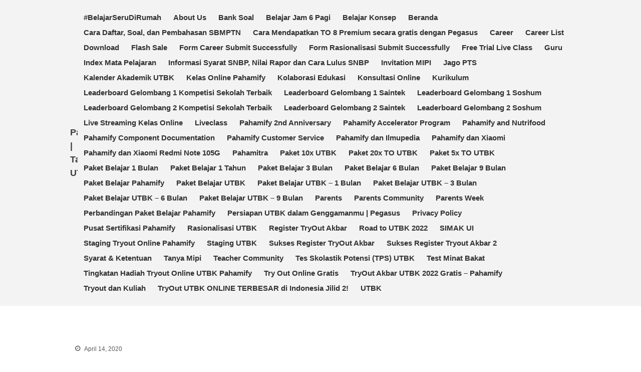

--- FILE ---
content_type: text/html; charset=UTF-8
request_url: https://pahamify.com/blog/pahami-materi/materi-ips/mempertahankan-integrasi-bangsa/
body_size: 14734
content:
<!DOCTYPE html>
<html lang="en-US">
<head>
	<meta charset="UTF-8">
	<meta name="viewport" content="width=device-width,initial-scale=1,maximum-scale=1,user-scalable=no">
	<!-- Google Tag Manager -->
        <script>
            (function(w,d,s,l,i){w[l]=w[l]||[];w[l].push({'gtm.start':
            new Date().getTime(),event:'gtm.js'});var f=d.getElementsByTagName(s)[0],
            j=d.createElement(s),dl=l!='dataLayer'?'&l='+l:'';j.async=true;j.src=
            'https://www.googletagmanager.com/gtm.js?id='+i+dl;f.parentNode.insertBefore(j,f);
            })(window,document,'script','dataLayer','GTM-P6RDPSM');
        </script>
    <!-- End Google Tag Manager -->
	<title>Sejarah - Mempertahankan Integrasi Bangsa - Pahamify | Taklukkan UTBK</title>
<script type="text/javascript">function heateorSssLoadEvent(e) {var t=window.onload;if (typeof window.onload!="function") {window.onload=e}else{window.onload=function() {t();e()}}};	var heateorSssSharingAjaxUrl = 'https://pahamify.com/wp-admin/admin-ajax.php', heateorSssCloseIconPath = 'https://pahamify.com/wp-content/plugins/sassy-social-share/public/../images/close.png', heateorSssPluginIconPath = 'https://pahamify.com/wp-content/plugins/sassy-social-share/public/../images/logo.png', heateorSssHorizontalSharingCountEnable = 0, heateorSssVerticalSharingCountEnable = 0, heateorSssSharingOffset = 0; var heateorSssMobileStickySharingEnabled = 0;var heateorSssCopyLinkMessage = "Link copied.";var heateorSssUrlCountFetched = [], heateorSssSharesText = 'Shares', heateorSssShareText = 'Share';function heateorSssPopup(e) {window.open(e,"popUpWindow","height=400,width=600,left=400,top=100,resizable,scrollbars,toolbar=0,personalbar=0,menubar=no,location=no,directories=no,status")};var heateorSssWhatsappShareAPI = "web";</script><style type="text/css">		.heateor_sss_horizontal_sharing .heateorSssSharing,.heateor_sss_standard_follow_icons_container .heateorSssSharing{
							color: #fff;
						border-width: 0px;
			border-style: solid;
			border-color: transparent;
		}
				.heateor_sss_horizontal_sharing .heateorSssTCBackground{
			color:#666;
		}
				.heateor_sss_horizontal_sharing .heateorSssSharing:hover,.heateor_sss_standard_follow_icons_container .heateorSssSharing:hover{
						border-color: transparent;
		}
		.heateor_sss_vertical_sharing .heateorSssSharing,.heateor_sss_floating_follow_icons_container .heateorSssSharing{
							color: #fff;
						border-width: 0px;
			border-style: solid;
			border-color: transparent;
		}
				.heateor_sss_vertical_sharing .heateorSssTCBackground{
			color:#666;
		}
				.heateor_sss_vertical_sharing .heateorSssSharing:hover,.heateor_sss_floating_follow_icons_container .heateorSssSharing:hover{
						border-color: transparent;
		}
		</style>
<!-- This site is optimized with the Yoast SEO plugin v12.0 - https://yoast.com/wordpress/plugins/seo/ -->
<meta name="description" content="Pemerintah Indonesia berhasil meredam pemberontakan dan melakukan operasi militer ... Kedaulatan bangsa pun dijaga dengan integrasi bangsa ..."/>
<link rel="canonical" href="https://pahamify.com/blog/pahami-materi/materi-ips/mempertahankan-integrasi-bangsa/" />
<meta property="og:locale" content="en_US" />
<meta property="og:type" content="article" />
<meta property="og:title" content="Sejarah - Mempertahankan Integrasi Bangsa - Pahamify | Taklukkan UTBK" />
<meta property="og:description" content="Pemerintah Indonesia berhasil meredam pemberontakan dan melakukan operasi militer ... Kedaulatan bangsa pun dijaga dengan integrasi bangsa ..." />
<meta property="og:url" content="https://pahamify.com/blog/pahami-materi/materi-ips/mempertahankan-integrasi-bangsa/" />
<meta property="og:site_name" content="Pahamify | Taklukkan UTBK" />
<meta property="article:section" content="IPS" />
<meta property="article:published_time" content="2020-04-14T13:59:14+00:00" />
<meta property="article:modified_time" content="2022-02-22T10:41:24+00:00" />
<meta property="og:updated_time" content="2022-02-22T10:41:24+00:00" />
<meta property="og:image" content="https://pahamify.com/wp-content/uploads/2020/04/Pepe-BLOG-Menjaga-Kemerdekaan.png" />
<meta property="og:image:secure_url" content="https://pahamify.com/wp-content/uploads/2020/04/Pepe-BLOG-Menjaga-Kemerdekaan.png" />
<meta property="og:image:width" content="1366" />
<meta property="og:image:height" content="768" />
<meta name="twitter:card" content="summary_large_image" />
<meta name="twitter:description" content="Pemerintah Indonesia berhasil meredam pemberontakan dan melakukan operasi militer ... Kedaulatan bangsa pun dijaga dengan integrasi bangsa ..." />
<meta name="twitter:title" content="Sejarah - Mempertahankan Integrasi Bangsa - Pahamify | Taklukkan UTBK" />
<meta name="twitter:image" content="https://pahamify.com/wp-content/uploads/2020/04/Pepe-BLOG-Menjaga-Kemerdekaan.png" />
<script type='application/ld+json' class='yoast-schema-graph yoast-schema-graph--main'>{"@context":"https://schema.org","@graph":[{"@type":"WebSite","@id":"https://pahamify.com/#website","url":"https://pahamify.com/","name":"Pahamify | Taklukkan UTBK","potentialAction":{"@type":"SearchAction","target":"https://pahamify.com/?s={search_term_string}","query-input":"required name=search_term_string"}},{"@type":"ImageObject","@id":"https://pahamify.com/blog/pahami-materi/materi-ips/mempertahankan-integrasi-bangsa/#primaryimage","url":"https://pahamify.com/wp-content/uploads/2020/04/Pepe-BLOG-Menjaga-Kemerdekaan.png","width":1366,"height":768,"caption":"Mempertahankan Integrasi Bangsa"},{"@type":"WebPage","@id":"https://pahamify.com/blog/pahami-materi/materi-ips/mempertahankan-integrasi-bangsa/#webpage","url":"https://pahamify.com/blog/pahami-materi/materi-ips/mempertahankan-integrasi-bangsa/","inLanguage":"en-US","name":"Sejarah - Mempertahankan Integrasi Bangsa - Pahamify | Taklukkan UTBK","isPartOf":{"@id":"https://pahamify.com/#website"},"primaryImageOfPage":{"@id":"https://pahamify.com/blog/pahami-materi/materi-ips/mempertahankan-integrasi-bangsa/#primaryimage"},"datePublished":"2020-04-14T13:59:14+00:00","dateModified":"2022-02-22T10:41:24+00:00","author":{"@id":"https://pahamify.com/#/schema/person/90bb52b1af2ec034305214ca2c67b39e"},"description":"Pemerintah Indonesia berhasil meredam pemberontakan dan melakukan operasi militer ... Kedaulatan bangsa pun dijaga dengan integrasi bangsa ..."},{"@type":["Person"],"@id":"https://pahamify.com/#/schema/person/90bb52b1af2ec034305214ca2c67b39e","name":"Aditya Perdana Putra","image":{"@type":"ImageObject","@id":"https://pahamify.com/#authorlogo","url":"https://secure.gravatar.com/avatar/eb80fa1336b605bebd82c9326a0dafd9?s=96&r=g","caption":"Aditya Perdana Putra"},"sameAs":["https://www.instagram.com/adityapepeee/","https://www.linkedin.com/in/aditya-perdana-putra-54942199/"]}]}</script>
<!-- / Yoast SEO plugin. -->

<link rel="amphtml" href="https://pahamify.com/blog/pahami-materi/materi-ips/mempertahankan-integrasi-bangsa/amp/" /><meta name="generator" content="AMP for WP 1.0.18"/><link rel='dns-prefetch' href='//platform.twitter.com' />
<link rel='dns-prefetch' href='//pahamify.com' />
<link rel='dns-prefetch' href='//s.w.org' />
<link rel="alternate" type="application/rss+xml" title="Pahamify | Taklukkan UTBK &raquo; Feed" href="https://pahamify.com/feed/" />
<link rel="alternate" type="application/rss+xml" title="Pahamify | Taklukkan UTBK &raquo; Comments Feed" href="https://pahamify.com/comments/feed/" />
<link rel="alternate" type="application/rss+xml" title="Pahamify | Taklukkan UTBK &raquo; Sejarah &#8211; Mempertahankan Integrasi Bangsa Comments Feed" href="https://pahamify.com/blog/pahami-materi/materi-ips/mempertahankan-integrasi-bangsa/feed/" />
		<script type="text/javascript">
			window._wpemojiSettings = {"baseUrl":"https:\/\/s.w.org\/images\/core\/emoji\/12.0.0-1\/72x72\/","ext":".png","svgUrl":"https:\/\/s.w.org\/images\/core\/emoji\/12.0.0-1\/svg\/","svgExt":".svg","source":{"concatemoji":"https:\/\/pahamify.com\/wp-includes\/js\/wp-emoji-release.min.js?ver=5.3.20"}};
			!function(e,a,t){var n,r,o,i=a.createElement("canvas"),p=i.getContext&&i.getContext("2d");function s(e,t){var a=String.fromCharCode;p.clearRect(0,0,i.width,i.height),p.fillText(a.apply(this,e),0,0);e=i.toDataURL();return p.clearRect(0,0,i.width,i.height),p.fillText(a.apply(this,t),0,0),e===i.toDataURL()}function c(e){var t=a.createElement("script");t.src=e,t.defer=t.type="text/javascript",a.getElementsByTagName("head")[0].appendChild(t)}for(o=Array("flag","emoji"),t.supports={everything:!0,everythingExceptFlag:!0},r=0;r<o.length;r++)t.supports[o[r]]=function(e){if(!p||!p.fillText)return!1;switch(p.textBaseline="top",p.font="600 32px Arial",e){case"flag":return s([127987,65039,8205,9895,65039],[127987,65039,8203,9895,65039])?!1:!s([55356,56826,55356,56819],[55356,56826,8203,55356,56819])&&!s([55356,57332,56128,56423,56128,56418,56128,56421,56128,56430,56128,56423,56128,56447],[55356,57332,8203,56128,56423,8203,56128,56418,8203,56128,56421,8203,56128,56430,8203,56128,56423,8203,56128,56447]);case"emoji":return!s([55357,56424,55356,57342,8205,55358,56605,8205,55357,56424,55356,57340],[55357,56424,55356,57342,8203,55358,56605,8203,55357,56424,55356,57340])}return!1}(o[r]),t.supports.everything=t.supports.everything&&t.supports[o[r]],"flag"!==o[r]&&(t.supports.everythingExceptFlag=t.supports.everythingExceptFlag&&t.supports[o[r]]);t.supports.everythingExceptFlag=t.supports.everythingExceptFlag&&!t.supports.flag,t.DOMReady=!1,t.readyCallback=function(){t.DOMReady=!0},t.supports.everything||(n=function(){t.readyCallback()},a.addEventListener?(a.addEventListener("DOMContentLoaded",n,!1),e.addEventListener("load",n,!1)):(e.attachEvent("onload",n),a.attachEvent("onreadystatechange",function(){"complete"===a.readyState&&t.readyCallback()})),(n=t.source||{}).concatemoji?c(n.concatemoji):n.wpemoji&&n.twemoji&&(c(n.twemoji),c(n.wpemoji)))}(window,document,window._wpemojiSettings);
		</script>
		<style type="text/css">
img.wp-smiley,
img.emoji {
	display: inline !important;
	border: none !important;
	box-shadow: none !important;
	height: 1em !important;
	width: 1em !important;
	margin: 0 .07em !important;
	vertical-align: -0.1em !important;
	background: none !important;
	padding: 0 !important;
}
</style>
				<style>
			#wp-admin-bar-layers-edit-layout .ab-icon:before{
				font-family: "layers-interface" !important;
				content: "\e62f" !important;
				font-size: 16px !important;
			}
			</style>
		<style type="text/css">a.heateor_sss_amp{padding:0 4px;}div.heateor_sss_horizontal_sharing a amp-img{display:inline-block;}.heateor_sss_amp_instagram img{background-color:#624E47}.heateor_sss_amp_yummly img{background-color:#E16120}.heateor_sss_amp_buffer img{background-color:#000}.heateor_sss_amp_delicious img{background-color:#53BEEE}.heateor_sss_amp_facebook img{background-color:#3C589A}.heateor_sss_amp_digg img{background-color:#006094}.heateor_sss_amp_email img{background-color:#649A3F}.heateor_sss_amp_float_it img{background-color:#53BEEE}.heateor_sss_amp_linkedin img{background-color:#0077B5}.heateor_sss_amp_pinterest img{background-color:#CC2329}.heateor_sss_amp_print img{background-color:#FD6500}.heateor_sss_amp_reddit img{background-color:#FF5700}.heateor_sss_amp_stocktwits img{background-color: #40576F}.heateor_sss_amp_mewe img{background-color:#007da1}.heateor_sss_amp_mix img{background-color:#ff8226}.heateor_sss_amp_tumblr img{background-color:#29435D}.heateor_sss_amp_twitter img{background-color:#55acee}.heateor_sss_amp_vkontakte img{background-color:#5E84AC}.heateor_sss_amp_yahoo img{background-color:#8F03CC}.heateor_sss_amp_xing img{background-color:#00797D}.heateor_sss_amp_instagram img{background-color:#527FA4}.heateor_sss_amp_whatsapp img{background-color:#55EB4C}.heateor_sss_amp_aim img{background-color: #10ff00}.heateor_sss_amp_amazon_wish_list img{background-color: #ffe000}.heateor_sss_amp_aol_mail img{background-color: #2A2A2A}.heateor_sss_amp_app_net img{background-color: #5D5D5D}.heateor_sss_amp_baidu img{background-color: #2319DC}.heateor_sss_amp_balatarin img{background-color: #fff}.heateor_sss_amp_bibsonomy img{background-color: #000}.heateor_sss_amp_bitty_browser img{background-color: #EFEFEF}.heateor_sss_amp_blinklist img{background-color: #3D3C3B}.heateor_sss_amp_blogger_post img{background-color: #FDA352}.heateor_sss_amp_blogmarks img{background-color: #535353}.heateor_sss_amp_bookmarks_fr img{background-color: #E8EAD4}.heateor_sss_amp_box_net img{background-color: #1A74B0}.heateor_sss_amp_buddymarks img{background-color: #ffd400}.heateor_sss_amp_care2_news img{background-color: #6EB43F}.heateor_sss_amp_citeulike img{background-color: #2781CD}.heateor_sss_amp_comment img{background-color: #444}.heateor_sss_amp_diary_ru img{background-color: #E8D8C6}.heateor_sss_amp_diaspora img{background-color: #2E3436}.heateor_sss_amp_dihitt img{background-color: #FF6300}.heateor_sss_amp_diigo img{background-color: #4A8BCA}.heateor_sss_amp_douban img{background-color: #497700}.heateor_sss_amp_draugiem img{background-color: #ffad66}.heateor_sss_amp_dzone img{background-color: #fff088}.heateor_sss_amp_evernote img{background-color: #8BE056}.heateor_sss_amp_facebook_messenger img{background-color: #0084FF}.heateor_sss_amp_fark img{background-color: #555}.heateor_sss_amp_fintel img{background-color: #087515}.heateor_sss_amp_flipboard img{background-color: #CC0000}.heateor_sss_amp_folkd img{background-color: #0F70B2}.heateor_sss_amp_google_classroom img{background-color: #FFC112}.heateor_sss_amp_google_bookmarks img{background-color: #CB0909}.heateor_sss_amp_google_gmail img{background-color: #E5E5E5}.heateor_sss_amp_hacker_news img{background-color: #F60}.heateor_sss_amp_hatena img{background-color: #00A6DB}.heateor_sss_amp_instapaper img{background-color: #EDEDED}.heateor_sss_amp_jamespot img{background-color: #FF9E2C}.heateor_sss_amp_kakao img{background-color: #FCB700}.heateor_sss_amp_kik img{background-color: #2A2A2A}.heateor_sss_amp_kindle_it img{background-color: #2A2A2A}.heateor_sss_amp_known img{background-color: #fff101}.heateor_sss_amp_line img{background-color: #00C300}.heateor_sss_amp_livejournal img{background-color: #EDEDED}.heateor_sss_amp_mail_ru img{background-color: #356FAC}.heateor_sss_amp_mendeley img{background-color: #A70805}.heateor_sss_amp_meneame img{background-color: #FF7D12}.heateor_sss_amp_mixi img{background-color: #EDEDED}.heateor_sss_amp_myspace img{background-color: #2A2A2A}.heateor_sss_amp_netlog img{background-color: #2A2A2A}.heateor_sss_amp_netvouz img{background-color: #c0ff00}.heateor_sss_amp_newsvine img{background-color: #055D00}.heateor_sss_amp_nujij img{background-color: #D40000}.heateor_sss_amp_odnoklassniki img{background-color: #F2720C}.heateor_sss_amp_oknotizie img{background-color: #fdff88}.heateor_sss_amp_outlook_com img{background-color: #0072C6}.heateor_sss_amp_papaly img{background-color: #3AC0F6}.heateor_sss_amp_pinboard img{background-color: #1341DE}.heateor_sss_amp_plurk img{background-color: #CF682F}.heateor_sss_amp_pocket img{background-color: #f0f0f0}.heateor_sss_amp_polyvore img{background-color: #2A2A2A}.heateor_sss_amp_printfriendly img{background-color: #61D1D5}.heateor_sss_amp_protopage_bookmarks img{background-color: #413FFF}.heateor_sss_amp_pusha img{background-color: #0072B8}.heateor_sss_amp_qzone img{background-color: #2B82D9}.heateor_sss_amp_refind img{background-color: #1492ef}.heateor_sss_amp_rediff_mypage img{background-color: #D20000}.heateor_sss_amp_renren img{background-color: #005EAC}.heateor_sss_amp_segnalo img{background-color: #fdff88}.heateor_sss_amp_sina_weibo img{background-color: #ff0}.heateor_sss_amp_sitejot img{background-color: #ffc800}.heateor_sss_amp_skype img{background-color: #00AFF0}.heateor_sss_amp_sms img{background-color: #6ebe45}.heateor_sss_amp_slashdot img{background-color: #004242}.heateor_sss_amp_stumpedia img{background-color: #EDEDED}.heateor_sss_amp_svejo img{background-color: #fa7aa3}.heateor_sss_amp_symbaloo_feeds img{background-color: #6DA8F7}.heateor_sss_amp_telegram img{background-color: #3DA5f1}.heateor_sss_amp_trello img{background-color: #1189CE}.heateor_sss_amp_tuenti img{background-color: #0075C9}.heateor_sss_amp_twiddla img{background-color: #EDEDED}.heateor_sss_amp_typepad_post img{background-color: #2A2A2A}.heateor_sss_amp_viadeo img{background-color: #2A2A2A}.heateor_sss_amp_viber img{background-color: #8B628F}.heateor_sss_amp_wanelo img{background-color: #fff}.heateor_sss_amp_webnews img{background-color: #CC2512}.heateor_sss_amp_wordpress img{background-color: #464646}.heateor_sss_amp_wykop img{background-color: #367DA9}.heateor_sss_amp_yahoo_mail img{background-color: #400090}.heateor_sss_amp_yahoo_messenger img{background-color: #400090}.heateor_sss_amp_yoolink img{background-color: #A2C538}.heateor_sss_amp_youmob img{background-color: #3B599D}.heateor_sss_amp_gentlereader img{background-color: #46aecf}.heateor_sss_amp_threema img{background-color: #2A2A2A}</style><link rel='stylesheet' id='wp-quicklatex-format-css'  href='https://pahamify.com/wp-content/plugins/wp-quicklatex/css/quicklatex-format.css?ver=5.3.20' type='text/css' media='all' />
<link rel='stylesheet' id='wp-block-library-css'  href='https://pahamify.com/wp-includes/css/dist/block-library/style.min.css?ver=5.3.20' type='text/css' media='all' />
<link rel='stylesheet' id='dashicons-css'  href='https://pahamify.com/wp-includes/css/dashicons.min.css?ver=5.3.20' type='text/css' media='all' />
<link rel='stylesheet' id='crp-style-rounded-thumbs-css'  href='https://pahamify.com/wp-content/plugins/contextual-related-posts/css/default-style.css?ver=1.0' type='text/css' media='all' />
<style id='crp-style-rounded-thumbs-inline-css' type='text/css'>

.crp_related a {
  width: 175px;
  height: 175px;
  text-decoration: none;
}
.crp_related img {
  max-width: 175px;
  margin: auto;
}
.crp_related .crp_title {
  width: 100%;
}
                
</style>
<link rel='stylesheet' id='ctf_styles-css'  href='https://pahamify.com/wp-content/plugins/custom-twitter-feeds/css/ctf-styles.css?ver=1.3' type='text/css' media='all' />
<link rel='stylesheet' id='tptn-style-left-thumbs-css'  href='https://pahamify.com/wp-content/plugins/top-10/css/default-style.css?ver=1.0' type='text/css' media='all' />
<style id='tptn-style-left-thumbs-inline-css' type='text/css'>

img.tptn_thumb {
  width: 100px !important;
  height: 100px !important;
}
                
</style>
<link rel='stylesheet' id='layers-framework-css'  href='https://pahamify.com/wp-content/themes/layers-elementor/assets/css/framework.css?ver=1.0.1' type='text/css' media='all' />
<link rel='stylesheet' id='layers-components-css'  href='https://pahamify.com/wp-content/themes/layers-elementor/assets/css/components.css?ver=1.0.1' type='text/css' media='all' />
<link rel='stylesheet' id='layers-responsive-css'  href='https://pahamify.com/wp-content/themes/layers-elementor/assets/css/responsive.css?ver=1.0.1' type='text/css' media='all' />
<link rel='stylesheet' id='layers-icon-fonts-css'  href='https://pahamify.com/wp-content/themes/layers-elementor/assets/css/layers-icons.css?ver=1.0.1' type='text/css' media='all' />
<link rel='stylesheet' id='layers-pro-css'  href='https://pahamify.com/wp-content/themes/layers-elementor/assets/css/layers-pro.css?ver=1.0.1' type='text/css' media='all' />
<link rel='stylesheet' id='heateor_sss_frontend_css-css'  href='https://pahamify.com/wp-content/plugins/sassy-social-share/public/css/sassy-social-share-public.css?ver=3.2.28' type='text/css' media='all' />
<link rel='stylesheet' id='layers-style-css'  href='https://pahamify.com/wp-content/themes/layers-elementor/style.css?ver=1.0.1' type='text/css' media='all' />
<link rel='stylesheet' id='decent-comments-widget-css'  href='https://pahamify.com/wp-content/plugins/decent-comments/css/decent-comments-widget.css' type='text/css' media='all' />
<script type='text/javascript' src='https://pahamify.com/wp-includes/js/jquery/jquery.js?ver=1.12.4-wp'></script>
<script type='text/javascript' src='https://pahamify.com/wp-includes/js/jquery/jquery-migrate.min.js?ver=1.4.1'></script>
<script type='text/javascript' src='https://pahamify.com/wp-content/themes/layers-elementor/assets/js/plugins.js?ver=1.0.1'></script>
<script type='text/javascript'>
/* <![CDATA[ */
var layers_script_settings = {"header_sticky_breakpoint":"270"};
/* ]]> */
</script>
<script type='text/javascript' src='https://pahamify.com/wp-content/themes/layers-elementor/assets/js/layers.framework.js?ver=1.0.1'></script>
<script type='text/javascript' src='https://pahamify.com/wp-content/themes/layers-elementor/assets/js/layers-pro.js?ver=1.0.1'></script>
<script type='text/javascript' src='https://pahamify.com/wp-content/plugins/sassy-social-share/public/js/sassy-social-share-public.js?ver=3.2.28'></script>
<script type='text/javascript' src='https://pahamify.com/wp-content/plugins/wp-quicklatex/js/wp-quicklatex-frontend.js?ver=1.0'></script>
<link rel='https://api.w.org/' href='https://pahamify.com/wp-json/' />
<link rel="EditURI" type="application/rsd+xml" title="RSD" href="https://pahamify.com/xmlrpc.php?rsd" />
<link rel="wlwmanifest" type="application/wlwmanifest+xml" href="https://pahamify.com/wp-includes/wlwmanifest.xml" /> 
<meta name="generator" content="WordPress 5.3.20" />
<link rel='shortlink' href='https://pahamify.com/?p=5588' />
<link rel="alternate" type="application/json+oembed" href="https://pahamify.com/wp-json/oembed/1.0/embed?url=https%3A%2F%2Fpahamify.com%2Fblog%2Fpahami-materi%2Fmateri-ips%2Fmempertahankan-integrasi-bangsa%2F" />
<link rel="alternate" type="text/xml+oembed" href="https://pahamify.com/wp-json/oembed/1.0/embed?url=https%3A%2F%2Fpahamify.com%2Fblog%2Fpahami-materi%2Fmateri-ips%2Fmempertahankan-integrasi-bangsa%2F&#038;format=xml" />
<style type="text/css">0</style><style type="text/css" id="layers-inline-styles-header">

 .header-site.invert .nav-horizontal > ul > li > a, .header-site .nav-horizontal > ul > li > a, .header-search a { border-radius: 4px;} 

 input[type="button"], input[type="submit"], button, .button, .form-submit input[type="submit"] { border-width: 0px;border-radius: 4px;} 

 .invert input[type="button"], .invert input[type="submit"], .invert button, .invert .button, .invert .form-submit input[type="submit"] { border-width: 0px;border-radius: 0px;} 

 .header-site, .header-site.header-sticky { background-color: #F3F3F3;} 

.footer-site {background-color: #F3F3F3;}

.sidebar .well {background-color: #FFFFFF;}</style>			<meta property="og:title" content="Sejarah &#8211; Mempertahankan Integrasi Bangsa" />
							<meta property="og:description" content="Negara kita, Republik Indonesia, memang merdeka pada tanggal 17 Agustus 1945. Namun, kemerdekaan itu tidak serta merta membuat kita bebas dari penjajahan. Pada saat itu, Belanda tidak langsung mengakui kedaulatan Republik Indonesia. Belanda bahkan tidak mengakui hasil Perjanjian Linggarjati yang mengakui kedaulatan Republik Indonesia atas wilayah Sumatera, Jawa, dan Madura. Alih-alih, Belanda melancarkan serangan yang [&hellip;]" />
						<meta property="og:type" content="website" />
			<meta property="og:url" content="https://pahamify.com/blog/pahami-materi/materi-ips/mempertahankan-integrasi-bangsa/" />
							<meta property="og:image" content="https://pahamify.com/wp-content/uploads/2020/04/Pepe-BLOG-Menjaga-Kemerdekaan.png" />
					<style type="text/css">.blue-message {
background: none repeat scroll 0 0 #3399ff;
    color: #ffffff;
    text-shadow: none;
    font-size: 16px;
    line-height: 24px;
    padding: 10px;
} 
.green-message {
background: none repeat scroll 0 0 #8cc14c;
    color: #ffffff;
    text-shadow: none;
    font-size: 16px;
    line-height: 24px;
    padding: 10px;
} 
.orange-message {
background: none repeat scroll 0 0 #faa732;
    color: #ffffff;
    text-shadow: none;
    font-size: 16px;
    line-height: 24px;
    padding: 10px;
} 
.red-message {
background: none repeat scroll 0 0 #da4d31;
    color: #ffffff;
    text-shadow: none;
    font-size: 16px;
    line-height: 24px;
    padding: 10px;
} 
.grey-message {
background: none repeat scroll 0 0 #53555c;
    color: #ffffff;
    text-shadow: none;
    font-size: 16px;
    line-height: 24px;
    padding: 10px;
} 
.left-block {
background: none repeat scroll 0 0px, radial-gradient(ellipse at center center, #ffffff 0%, #f2f2f2 100%) repeat scroll 0 0 rgba(0, 0, 0, 0);
    color: #8b8e97;
    padding: 10px;
    margin: 10px;
    float: left;
} 
.right-block {
background: none repeat scroll 0 0px, radial-gradient(ellipse at center center, #ffffff 0%, #f2f2f2 100%) repeat scroll 0 0 rgba(0, 0, 0, 0);
    color: #8b8e97;
    padding: 10px;
    margin: 10px;
    float: right;
} 
.blockquotes {
background: none;
    border-left: 5px solid #f1f1f1;
    color: #8B8E97;
    font-size: 16px;
    font-style: italic;
    line-height: 22px;
    padding-left: 15px;
    padding: 10px;
    width: 60%;
    float: left;
} 
</style><!-- Google Tag Manager -->
<script>(function(w,d,s,l,i){w[l]=w[l]||[];w[l].push({'gtm.start':
new Date().getTime(),event:'gtm.js'});var f=d.getElementsByTagName(s)[0],
j=d.createElement(s),dl=l!='dataLayer'?'&l='+l:'';j.async=true;j.src=
'https://www.googletagmanager.com/gtm.js?id='+i+dl;f.parentNode.insertBefore(j,f);
})(window,document,'script','dataLayer','GTM-P6RDPSM');</script>
<!-- End Google Tag Manager -->

<!-- Font Awesome -->
<link rel="stylesheet" href="https://use.fontawesome.com/releases/v5.8.2/css/all.css">
<!-- Font Awesome -->

<!-- Ahref -->
<meta name="ahrefs-site-verification" content="3db05cff4d1de2b219c6dacbe37b90c473ba9a76246c92f31fcf11ad3cc19bae">
<!-- Ahref -->

<!-- GSC -->
<meta name="google-site-verification" content="F3MKIWCwaRQssU_Jow2jiXMG1k3SRtLtEG5pGC571tQ" />
<!-- GSC -->

<!-- FB -->
<meta name="facebook-domain-verification" content="47vwhvi53rdtkivx0ujv1xp9d9htdp" />
<!-- FB -->

<!-- Twitter -->
<meta name="twitter:card" content="summary" />
<meta name="twitter:site" content="@Pahamify" />
<meta name="twitter:creator" content="@Pahamify" />
<meta property="og:url" content="https://pahamify.com/" />
<meta property="og:title" content="Pahamify | Aplikasi Belajar Online | Belajar Jadi Seru" />
<meta property="og:description" content="Aplikasi belajar online yang seru dilengkapi video pembelajaran yang asik hingga tips agar tetap semangat untuk belajar. Ayo Download Pahamify sekarang juga" />
<meta property="og:image" content="https://pahamify.com/wp-content/uploads/2022/01/kelebihan_pegasus_4_image.png" />
<!-- Twitter -->

<!-- Slick Package -->
<script type="text/javascript" src="https://kenwheeler.github.io/slick/slick/slick.js"></script>
<!-- Slick Package -->

<!-- Lotie Animation Section -->
<script src="https://unpkg.com/@lottiefiles/lottie-player@latest/dist/lottie-player.js"></script>
<script src="https://unpkg.com/@lottiefiles/lottie-interactivity@latest/dist/lottie-interactivity.min.js"></script>
<!-- Lotie Animation Section -->


<!-- Force class -->
<style>  
  .responsive-wrapper {
    opacity: 0;
  }
</style>
<!-- Force class -->

<!-- Global Variable -->
<script>
  let submittedUltimateGuidelinesForm = false;  
</script>
<!-- Global Variable -->
<link rel="icon" href="https://pahamify.com/wp-content/uploads/2019/09/favicon-versi-1.png" sizes="32x32" />
<link rel="icon" href="https://pahamify.com/wp-content/uploads/2019/09/favicon-versi-1.png" sizes="192x192" />
<link rel="apple-touch-icon-precomposed" href="https://pahamify.com/wp-content/uploads/2019/09/favicon-versi-1.png" />
<meta name="msapplication-TileImage" content="https://pahamify.com/wp-content/uploads/2019/09/favicon-versi-1.png" />
</head>
<body class="post-template-default single single-post postid-5588 single-format-standard body-header-logo-left layers-post-page right-sidebar layers-pro-active layers-animate opacity-0 elementor-default">
<!-- Google Tag Manager (noscript) -->
<noscript>
  <iframe src="https://www.googletagmanager.com/ns.html?id=GTM-P6RDPSM" height="0" width="0" style="display:none;visibility:hidden"></iframe>
</noscript>
<!-- End Google Tag Manager (noscript) -->
	<div class="wrapper invert off-canvas-right" id="off-canvas-right">
    <a class="close-canvas" data-toggle="#off-canvas-right" data-toggle-class="open">
        <i class="l-close"></i>
        Close    </a>

    <div class="content nav-mobile clearfix">
            </div>
    </div>		<div class="wrapper-site">
		
			
			
			<section class="header-site header-left layers-logo-">
					            <div class="container header-block">
					<div class="logo">
	
			<div class="site-description">
						<h3 class="sitename sitetitle"><a href="https://pahamify.com">Pahamify | Taklukkan UTBK</a></h3>
			<p class="tagline"></p>
					</div>
	</div>

<nav class="nav nav-horizontal">
    
    <ul id="nav" class="menu"><li class="page_item page-item-5283"><a href="https://pahamify.com/belajar-seru-dirumah/">#BelajarSeruDiRumah</a></li>
<li class="page_item page-item-1540"><a href="https://pahamify.com/about-us/">About Us</a></li>
<li class="page_item page-item-18513"><a href="https://pahamify.com/bank-soal/">Bank Soal</a></li>
<li class="page_item page-item-11131"><a href="https://pahamify.com/belajarjam6pagi/">Belajar Jam 6 Pagi</a></li>
<li class="page_item page-item-8968"><a href="https://pahamify.com/belajar-konsep/">Belajar Konsep</a></li>
<li class="page_item page-item-564"><a href="https://pahamify.com/">Beranda</a></li>
<li class="page_item page-item-6657"><a href="https://pahamify.com/sbmptn/">Cara Daftar, Soal, dan Pembahasan SBMPTN</a></li>
<li class="page_item page-item-19325"><a href="https://pahamify.com/cara-mendapatkan-to-8-premium-secara-gratis-dengan-pegasus/">Cara Mendapatkan TO 8 Premium secara gratis dengan Pegasus</a></li>
<li class="page_item page-item-570"><a href="https://pahamify.com/career-home/">Career</a></li>
<li class="page_item page-item-9775"><a href="https://pahamify.com/career-list/">Career List</a></li>
<li class="page_item page-item-2006"><a href="https://pahamify.com/download/">Download</a></li>
<li class="page_item page-item-1714"><a href="https://pahamify.com/flash-sale/">Flash Sale</a></li>
<li class="page_item page-item-3901"><a href="https://pahamify.com/career-form-submit-successfully/">Form Career Submit Successfully</a></li>
<li class="page_item page-item-5013"><a href="https://pahamify.com/form-rasionalisasi-submit-successfully/">Form Rasionalisasi Submit Successfully</a></li>
<li class="page_item page-item-20207"><a href="https://pahamify.com/free-trial-live-class/">Free Trial Live Class</a></li>
<li class="page_item page-item-14114"><a href="https://pahamify.com/guru/">Guru</a></li>
<li class="page_item page-item-3643"><a href="https://pahamify.com/index-mata-pelajaran/">Index Mata Pelajaran</a></li>
<li class="page_item page-item-6642"><a href="https://pahamify.com/snbp/">Informasi Syarat SNBP, Nilai Rapor dan Cara Lulus SNBP</a></li>
<li class="page_item page-item-13632"><a href="https://pahamify.com/invitation-mipi/">Invitation MIPI</a></li>
<li class="page_item page-item-14739"><a href="https://pahamify.com/mipi-challenge/">Jago PTS</a></li>
<li class="page_item page-item-3972"><a href="https://pahamify.com/kalender-akademik-utbk-snmptn-sbmptn/">Kalender Akademik UTBK</a></li>
<li class="page_item page-item-2124"><a href="https://pahamify.com/kelas-online-pahamify/">Kelas Online Pahamify</a></li>
<li class="page_item page-item-21297"><a href="https://pahamify.com/kerja-sama/">Kolaborasi Edukasi</a></li>
<li class="page_item page-item-2290"><a href="https://pahamify.com/konsultasi-online/">Konsultasi Online</a></li>
<li class="page_item page-item-9183"><a href="https://pahamify.com/kurikulum/">Kurikulum</a></li>
<li class="page_item page-item-10425"><a href="https://pahamify.com/leaderboard-gelombang-1-kompetisi-sekolah-terbaik%e2%80%8b/">Leaderboard Gelombang 1 Kompetisi Sekolah Terbaik​</a></li>
<li class="page_item page-item-10413"><a href="https://pahamify.com/leaderboard-gelombang-1-saintek/">Leaderboard Gelombang 1 Saintek</a></li>
<li class="page_item page-item-10420"><a href="https://pahamify.com/leaderboard-gelombang-1-soshum/">Leaderboard Gelombang 1 Soshum</a></li>
<li class="page_item page-item-10474"><a href="https://pahamify.com/leaderboard-gelombang-2-kompetisi-sekolah-terbaik/">Leaderboard Gelombang 2 Kompetisi Sekolah Terbaik</a></li>
<li class="page_item page-item-10466"><a href="https://pahamify.com/leaderboard-gelombang-2-saintek/">Leaderboard Gelombang 2 Saintek</a></li>
<li class="page_item page-item-10470"><a href="https://pahamify.com/leaderboard-gelombang-2-soshum/">Leaderboard Gelombang 2 Soshum</a></li>
<li class="page_item page-item-4774"><a href="https://pahamify.com/live-streaming-pahamify/">Live Streaming Kelas Online</a></li>
<li class="page_item page-item-9696"><a href="https://pahamify.com/liveclass/">Liveclass</a></li>
<li class="page_item page-item-14064"><a href="https://pahamify.com/ulang-tahun/">Pahamify 2nd Anniversary</a></li>
<li class="page_item page-item-3538"><a href="https://pahamify.com/pahamify-accelerator-program/">Pahamify Accelerator Program</a></li>
<li class="page_item page-item-15400"><a href="https://pahamify.com/designthinking/">Pahamify and Nutrifood</a></li>
<li class="page_item page-item-17863"><a href="https://pahamify.com/pahamify-component-documentation/">Pahamify Component Documentation</a></li>
<li class="page_item page-item-20685"><a href="https://pahamify.com/cs/">Pahamify Customer Service</a></li>
<li class="page_item page-item-10483"><a href="https://pahamify.com/pahamify-dan-ilmupedia/">Pahamify dan Ilmupedia</a></li>
<li class="page_item page-item-13512"><a href="https://pahamify.com/xiaomi/">Pahamify dan Xiaomi</a></li>
<li class="page_item page-item-14957"><a href="https://pahamify.com/xiaomi-redminote105g/">Pahamify dan Xiaomi Redmi Note 105G</a></li>
<li class="page_item page-item-2010"><a href="https://pahamify.com/pahamitra/">Pahamitra</a></li>
<li class="page_item page-item-7327"><a href="https://pahamify.com/paket-10-utbk/">Paket 10x UTBK</a></li>
<li class="page_item page-item-6708"><a href="https://pahamify.com/paket-utbk/">Paket 20x TO UTBK</a></li>
<li class="page_item page-item-10042"><a href="https://pahamify.com/paket-5x-to-utbk/">Paket 5x TO UTBK</a></li>
<li class="page_item page-item-8276"><a href="https://pahamify.com/paket-belajar-1-bulan/">Paket Belajar 1 Bulan</a></li>
<li class="page_item page-item-6672"><a href="https://pahamify.com/paket-belajar-1-tahun/">Paket Belajar 1 Tahun</a></li>
<li class="page_item page-item-7397"><a href="https://pahamify.com/paket-belajar-3-bulan/">Paket Belajar 3 Bulan</a></li>
<li class="page_item page-item-7331"><a href="https://pahamify.com/paket-belajar-6-bulan/">Paket Belajar 6 Bulan</a></li>
<li class="page_item page-item-7717"><a href="https://pahamify.com/paket-belajar-9-bulan/">Paket Belajar 9 Bulan</a></li>
<li class="page_item page-item-13972"><a href="https://pahamify.com/paket-belajar/">Paket Belajar Pahamify</a></li>
<li class="page_item page-item-6686"><a href="https://pahamify.com/paket-belajar-utbk/">Paket Belajar UTBK</a></li>
<li class="page_item page-item-10039"><a href="https://pahamify.com/paket-belajar-utbk-1-bulan/">Paket Belajar UTBK &#8211; 1 Bulan</a></li>
<li class="page_item page-item-10034"><a href="https://pahamify.com/paket-belajar-utbk-3-bulan/">Paket Belajar UTBK &#8211; 3 Bulan</a></li>
<li class="page_item page-item-7334"><a href="https://pahamify.com/paket-belajar-utbk-6-bulan/">Paket Belajar UTBK &#8211; 6 Bulan</a></li>
<li class="page_item page-item-7722"><a href="https://pahamify.com/paket-belajar-utbk-9-bulan/">Paket Belajar UTBK &#8211; 9 Bulan</a></li>
<li class="page_item page-item-12978"><a href="https://pahamify.com/parents/">Parents</a></li>
<li class="page_item page-item-11027"><a href="https://pahamify.com/parents-community/">Parents Community</a></li>
<li class="page_item page-item-16041"><a href="https://pahamify.com/parents-week/">Parents Week</a></li>
<li class="page_item page-item-6591"><a href="https://pahamify.com/perbandingan-paket-belajar-pahamify/">Perbandingan Paket Belajar Pahamify</a></li>
<li class="page_item page-item-19074"><a href="https://pahamify.com/pegasus/">Persiapan UTBK dalam Genggamanmu | Pegasus</a></li>
<li class="page_item page-item-577"><a href="https://pahamify.com/privacy-policy/">Privacy Policy</a></li>
<li class="page_item page-item-7727"><a href="https://pahamify.com/pusat-sertifikasi-pahamify/">Pusat Sertifikasi Pahamify</a></li>
<li class="page_item page-item-4950"><a href="https://pahamify.com/rasionalisasi-utbk/">Rasionalisasi UTBK</a></li>
<li class="page_item page-item-19801"><a href="https://pahamify.com/register-tryout-akbar/">Register TryOut Akbar</a></li>
<li class="page_item page-item-16867"><a href="https://pahamify.com/road-to-utbk-2022/">Road to UTBK 2022</a></li>
<li class="page_item page-item-12264"><a href="https://pahamify.com/simak-ui/">SIMAK UI</a></li>
<li class="page_item page-item-3296"><a href="https://pahamify.com/staging-tryout-online-pahamify/">Staging Tryout Online Pahamify</a></li>
<li class="page_item page-item-3320"><a href="https://pahamify.com/staging-utbk/">Staging UTBK</a></li>
<li class="page_item page-item-18477"><a href="https://pahamify.com/sukses-register-tryout-akbar-2022/">Sukses Register TryOut Akbar</a></li>
<li class="page_item page-item-19815"><a href="https://pahamify.com/sukses-register-tryout-akbar/">Sukses Register Tryout Akbar 2</a></li>
<li class="page_item page-item-2345"><a href="https://pahamify.com/syarat-dan-ketentuan/">Syarat &#038; Ketentuan</a></li>
<li class="page_item page-item-9674"><a href="https://pahamify.com/tanya-mipi/">Tanya Mipi</a></li>
<li class="page_item page-item-10072"><a href="https://pahamify.com/teacher-community/">Teacher Community</a></li>
<li class="page_item page-item-5465"><a href="https://pahamify.com/tps-test-potensi-skolastik-utbk/">Tes Skolastik Potensi (TPS) UTBK</a></li>
<li class="page_item page-item-17715"><a href="https://pahamify.com/tes-minat-bakat/">Test Minat Bakat</a></li>
<li class="page_item page-item-4380"><a href="https://pahamify.com/tryoutberhadiah/">Tingkatan Hadiah Tryout Online UTBK Pahamify</a></li>
<li class="page_item page-item-20952"><a href="https://pahamify.com/tryout-online-pahamify/">Try Out Online Gratis</a></li>
<li class="page_item page-item-18009"><a href="https://pahamify.com/try-out-akbar-2022/">TryOut Akbar UTBK 2022 Gratis &#8211; Pahamify</a></li>
<li class="page_item page-item-9127"><a href="https://pahamify.com/tryout-dan-kuliah/">Tryout dan Kuliah</a></li>
<li class="page_item page-item-19827"><a href="https://pahamify.com/tryout-akbar/">TryOut UTBK ONLINE TERBESAR di Indonesia Jilid 2!</a></li>
<li class="page_item page-item-11057"><a href="https://pahamify.com/utbk/">UTBK</a></li>
</ul>
    
    
</nav>				</div>
							</section>

							<section id="wrapper-content" class="wrapper-content">
		<div class="layers-content-main clearfix post-5588 post type-post status-publish format-standard has-post-thumbnail hentry category-materi-ips container">
						<div class="grid">
				
				
											<article id="post-5588" class="column span-8">
								
	<header class="section-title large post-header">
									<h5 class="meta-info"><p><span class="meta-item meta-date"><i class="l-clock-o"></i> April 14, 2020</span></p></h5>										<h1 class="heading">Sejarah &#8211; Mempertahankan Integrasi Bangsa</h1>
			</header>

		<div class="thumbnail push-bottom post-feature-thumbnail"><img width="660" height="371" src="https://pahamify.com/wp-content/uploads/2020/04/Pepe-BLOG-Menjaga-Kemerdekaan-1024x576.png" class="attachment-large size-large" alt="Mempertahankan Integrasi Bangsa" srcset="https://pahamify.com/wp-content/uploads/2020/04/Pepe-BLOG-Menjaga-Kemerdekaan-1024x576.png 1024w, https://pahamify.com/wp-content/uploads/2020/04/Pepe-BLOG-Menjaga-Kemerdekaan-300x169.png 300w, https://pahamify.com/wp-content/uploads/2020/04/Pepe-BLOG-Menjaga-Kemerdekaan-768x432.png 768w, https://pahamify.com/wp-content/uploads/2020/04/Pepe-BLOG-Menjaga-Kemerdekaan.png 1366w" sizes="(max-width: 660px) 100vw, 660px" /></div>	
			<div class="story post-story">
	
	
<p>Negara kita, Republik Indonesia, memang merdeka pada tanggal 17 Agustus 1945. Namun, kemerdekaan itu tidak serta merta membuat kita bebas dari penjajahan. Pada saat itu, Belanda tidak langsung mengakui kedaulatan Republik Indonesia. Belanda bahkan tidak mengakui hasil Perjanjian Linggarjati yang mengakui kedaulatan Republik Indonesia atas wilayah Sumatera, Jawa, dan Madura.</p>



<p>Alih-alih, Belanda melancarkan serangan yang dikenal sebagai Agresi Militer. Akibatnya, kedaulatan dan persatuan bangsa terancam dan memicu adanya perlawanan di berbagai daerah. Masa-masa ini disebut sebagai masa revolusi fisik yang cukup berat bagi bangsa Indonesia. Karena, selain berjuang untuk mempertahankan kemerdekaan, para pejuang juga berjuang untuk mempersatukan NKRI yang&nbsp; dipecah-belah oleh Belanda.</p>



<p>Untuk meredam konflik antara Indonesia dan Belanda, PBB yang diwakili oleh Komisi Tiga Negara menengahi perundingan yang diadakan di sebuah kapal milik Amerika Serikat bernama USS Renville. Perwakilan Indonesia diketuai oleh Perdana Menteri Amir Sjarifuddin, sementara perwakilan Belanda diketuai oleh Gubernur Jenderal Van Mook.</p>



<p>Perundingan tersebut dinilai menguntungkan bagi Belanda karena Belanda hanya mengakui kedaulatan Indonesia atas Jawa Tengah, Yogyakarta, dan Sumatera. Selain itu, perundingan Renville menghasilkan pembentukan Republik Indonesia Serikat dan Uni Indonesia-Belanda yang dikepalai oleh Raja Belanda.</p>



<p>Hasil perundingan ini mendapat kecaman dari rakyat Indonesia dan menyebabkan Amir Syarifuddin mundur dari jabatannya sebagai perdana menteri dan menjadi pihak oposisi yang menentang pemerintah. Amir Syarifuddin kemudian mendirikan Front Demokrasi Rakyat dan bergabung dengan Partai Komunis Indonesia (PKI). Puncak dari perlawanannya adalah pemberontakan PKI Madiun pada tahun 1948.</p>



<p>Pemberontakan tersebut memicu pemberontakan-pemberontakan di wilayah Indonesia lainnya. Seperti pemberontakan DI/TII di Jawa Barat, Aceh, Jawa Tengah, Kalimantan Selatan dan Sulawesi Selatan, pemberontakan APPRA di Bandung, pemberontakan Andi Azis di Makassar, dan pemberontakan Republik Maluku Selatan (RMS).</p>



<p>Pemberontakan-pemberontakan ini dipicu oleh perbedaan ideologi dan keinginan untuk mendirikan negara sendiri. Para pemberontak ingin mengganti konsep negara menjadi negara Islam atau mengganti ideologi bangsa menjadi ideologi komunis. Selain itu, masih ada pihak yang ingin membentuk negara feodal atau kerajaan. Pemberontakan-pemberontakan dalam negeri ini tentunya mengancam kedaulatan dan persatuan bangsa yang saat itu baru merdeka.</p>



<p>Untungnya, pemerintah Indonesia berhasil meredam pemberontakan-pemberontakan tersebut. Pemerintah Indonesia melakukan operasi militer dengan membentuk pasukan khusus yang meredam pemberontakan-pemberontakan tersebut. Sehingga, semenjak tahun 1950, Indonesia kembali menjadi Negara Kesatuan Republik Indonesia. Kedaulatan dan persatuan bangsa pun dijaga dengan integrasi bangsa.</p>



<p>Integrasi bangsa adalah bersatunya suatu bangsa yang menempati wilayah tertentu dalam sebuah negara yang berdaulat. Integrasi bangsa berasal dari dua kata yaitu integrasi dan bangsa. Integrasi adalah kondisi pembauran dari berbagai komponen yang berbeda. Pembauran ini pada akhirnya akan membentuk sebuah kesatuan yang bulat dan utuh. Sedangkan bangsa adalah penggabungan beberapa kelompok yang memiliki prinsip yang berbeda namun memiliki tujuan yang sama. Dengan kata lain integrasi bangsa adalah sebuah cerminan atau representasi kesatuan sebuah bangsa di mata dunia.</p>



<h3><strong>Integrasi bangsa dapat dilihat dari berbagai aspek, yaitu :</strong></h3>



<ol><li>Aspek politik atau integrasi politik;</li><li>Aspek ekonomi atau integrasi ekonomi, yaitu saling ketergantungan ekonomi antar daerah yang bekerja sama secara sinergis;</li><li>Aspek sosial budaya atau integrasi sosial budaya, yaitu hubungan antar suku, antar lapisan, dan antar golongan.</li></ol>



<p>Secara umum, integrasi bangsa mencerminkan proses persatuan masyarakat dari berbagai wilayah yang berbeda atau memiliki perbedaan.</p>



<h3><strong>Integrasi bangsa Indonesia dibentuk oleh berbagai faktor, diantaranya :</strong></h3>



<ol><li>Adanya rasa senasib dan seperjuangan yang diakibatkan oleh faktor sejarah</li><li>Adanya ideologi nasional yang tercermin dalam simbol negara yaitu Garuda Pancasila dan semboyan Bhinneka Tunggal Ika</li><li>Adanya tekad serta keinginan untuk bersatu di kalangan bangsa Indonesia seperti yang dinyatakan dalam Sumpah Pemuda</li><li>Adanya ancaman dari luar yang menyebabkan munculnya semangat nasionalisme di kalangan bangsa Indonesia</li><li>Penggunaan bahasa Indonesia</li><li>Adanya semangat persatuan dan kesatuan dalam bangsa, bahasa dan tanah air Indonesia</li><li>Adanya kepribadian dan pandangan hidup kebangsaan yang sama yaitu Pancasila</li><li>Adanya jiwa dan semangat gotong royong, solidaritas dan toleransi keagamaan yang kuat</li><li>Adanya rasa senasib sepenanggungan akibat penderitaan penjajahan</li><li>Adanya rasa cinta tanah air dan mencintai produk dalam negeri</li></ol>



<h3><strong>Nah, integrasi bangsa juga dapat terhambat dan terancam oleh faktor-faktor berikut, loh :</strong></h3>



<ol><li>Kurangnya penghargaan terhadap kemajemukan yang bersifat heterogen.</li><li>Kurangnya toleransi antar golongan</li><li>Kurangnya kesadaran dari masyarakat Indonesia terhadap ancaman dan gangguan dari luar</li><li>Adanya ketidakpuasan terhadap ketimpangan dan ketidakmerataan hasil-hasil pembangunan</li></ol>



<h3><strong>Untuk menghindari ancaman tersebut dan menjaga integrasi bangsa, ada beberapa hal yang bisa dilakukan, di antaranya :</strong></h3>



<ol><li>Tidak berperilaku rasis</li><li>Memberikan kebebasan beragama kepada orang lain</li><li>Bertindak adil kepada sesama</li><li>Bertindak sesuai peraturan yang berlaku baik di sekolah, masyarakat, berbangsa dan bernegara</li><li>Menumbuhkan sikap tenggang rasa</li><li>Aktif ikut serta dalam kegiatan masyarakat</li><li>Bersikap penuh empati, tenggang rasa, dan toleran terhadap antar sesama manusia</li><li>Menjalankan kewajiban dan amanah di lingkungan manapun dengan sebaik mungkin</li><li>Tidak bertindak semena-mena atas dasar kuasa yang dimiliki</li><li>Tidak menciptakan kelompok-kelompok tertentu yang dapat mengancam integritas bangsa</li></ol>



<p>Jika integrasi bangsa terancam, maka Indonesia akan mengalami kekacauan bahkan kerusuhan yang dapat membahayakan masyarakat. Untuk itu, kita harus menjaganya dengan baik. Kamu juga bisa mempelajari penjelasan yang lebih detail mengenai integrasi bangsa yang tentunya dibahas lebih lengkap dan seru melalui video pembelajaran di aplikasi belajar online <a href="https://pahamify.com/belajar-seru-dirumah/">Pahamify</a>. Yuk, <a href="http://onelink.to/pfyweb">download</a> dan langganan Pahamify sekarang!</p>



<hr class="wp-block-separator"/>





<div class="pahamify-center-blog">
  <a target="_blank" href="https://tryout.pahamify.com/" rel="noopener noreferrer">
      <img class="pahamify-center-img-size" src="https://pahamify.com/wp-content/uploads/2019/12/banner-afif.jpg">
  </a>
</div>
<style class="advgb-styles-renderer">
        .pahamify-center-blog{
            text-align: center;
        margin: 0% auto;
    }
        .pahamify-center-img-size{
            border-radius: 20px;
            width: 300px;
    }
    
    @media screen and (min-width: 768px){
        .pahamify-center-img-size{
            border-radius: 20px;
            width: 720px;
            }
    }

    @media screen and (min-width: 992px){
        .pahamify-center-img-size{
            border-radius: 20px;
            width: 720px;
            }
    }
</style><div id="crp_related"> </div>
	
			</div>
	
	<footer class="meta-info"><p><span class="meta-item meta-date"><i class="l-clock-o"></i> April 14, 2020</span> <span class="meta-item meta-author"><i class="l-user"></i> <a href="https://pahamify.com/author/adityapepeee/" title="View all posts by Aditya Perdana Putra" rel="author" class="layers-author">Aditya Perdana Putra</a></span> <span class="meta-item meta-category"><i class="l-folder-open-o"></i>  <a href="https://pahamify.com/category/blog/pahami-materi/materi-ips/" title="View all posts in IPS">IPS</a></span></p></footer><div id="comments" class="push-top-large">
			<div class="section-title small">
			<h3 class="heading comment-title">
				One Comment on &ldquo;<span>Sejarah &#8211; Mempertahankan Integrasi Bangsa</span>&rdquo;			</h3>
		</div>

		<div class="comment-list clearfix">
							<div class="comment even thread-even depth-1 content well" id="comment-6220">
			<div class="avatar push-bottom clearfix">
								<a class="avatar-image" href="">
					<img alt='' src='https://secure.gravatar.com/avatar/de39500988b5e156ac7333bc2f3a6e3b?s=70&#038;r=g' srcset='https://secure.gravatar.com/avatar/de39500988b5e156ac7333bc2f3a6e3b?s=140&#038;r=g 2x' class='avatar avatar-70 photo' height='70' width='70' />				</a>
				<div class="avatar-body">
					<h5 class="avatar-name">Wanda eka irfana</h5>
					<small>August 16, 2021 at 2:42 am</small>
				</div>
			</div>

			<div class="copy small">
								<p>Wow ini sgt bagus</p>
				<a rel='nofollow' class='comment-reply-link' href='#comment-6220' data-commentid="6220" data-postid="5588" data-belowelement="comment-6220" data-respondelement="respond" aria-label='Reply to Wanda eka irfana'>Reply</a>			</div>
		
			</div><!-- #comment-## -->
		</div><!-- .commentlist -->

			
		<div id="respond" class="comment-respond">
		<h3 id="reply-title" class="comment-reply-title">Leave a Reply <small><a rel="nofollow" id="cancel-comment-reply-link" href="/blog/pahami-materi/materi-ips/mempertahankan-integrasi-bangsa/#respond" style="display:none;">Cancel reply</a></small></h3><form action="https://pahamify.com/wp-comments-post.php" method="post" id="commentform" class="comment-form" novalidate><p class="comment-notes"><span id="email-notes">Your email address will not be published.</span> Required fields are marked <span class="required">*</span></p><p class="comment-form-comment"><label for="comment">Comment</label> <textarea id="comment" name="comment" cols="45" rows="8" maxlength="65525" required="required"></textarea></p><p class="comment-form-author"><label for="author">Name <span class="required">*</span></label> <input id="author" name="author" type="text" value="" size="30" maxlength="245" required='required' /></p>
<p class="comment-form-email"><label for="email">Email <span class="required">*</span></label> <input id="email" name="email" type="email" value="" size="30" maxlength="100" aria-describedby="email-notes" required='required' /></p>
<p class="comment-form-url"><label for="url">Website</label> <input id="url" name="url" type="url" value="" size="30" maxlength="200" /></p>
<p class="form-submit"><input name="submit" type="submit" id="submit" class="submit" value="Post Comment" /> <input type='hidden' name='comment_post_ID' value='5588' id='comment_post_ID' />
<input type='hidden' name='comment_parent' id='comment_parent' value='0' />
</p><p style="display: none;"><input type="hidden" id="akismet_comment_nonce" name="akismet_comment_nonce" value="65994e5443" /></p><p style="display: none;"><input type="hidden" id="ak_js" name="ak_js" value="93"/></p></form>	</div><!-- #respond -->
	
</div><!-- #comments .comments-area -->
						</article>
					
				
											<div class="column pull-right sidebar no-gutter span-4">
														</div>
								</div>
					</div>
	
			<div id="back-to-top">
				<a href="#top">Back to top</a>
			</div> <!-- back-to-top -->

		</section>


		
<section id="footer" class="footer-site">
		<div class="container content clearfix">
		
								<div class="grid">
													<div class="column span-3 ">
											</div>
									<div class="column span-3 ">
											</div>
									<div class="column span-3 ">
											</div>
									<div class="column span-3 last">
											</div>
							</div>
					
				<div class="grid copyright">
							<div class="column span-6">
					<p class="site-text"> Made at the tip of Africa. &copy;</p>
				</div>
						<div class="column span-6 clearfix t-right">
							</div>
		</div>
			</div>
	</section><!-- END / FOOTER -->


		<div class="search-interface-overlay">
			<form role="search" method="get" class="search-interface-holder" action="https://pahamify.com/">
				<label class="search-text">
					Search:				</label>
				<input
					type="text"
					id="layers-modal-search-field"
					class="search-field"
					placeholder="Type Something"
					value=""
					name="s"
					title="Search for:"
					autocomplete="off"
					autocapitalize="off"
				>
			</form>
			<a href="#" class="search-close">
				<i class="l-close"></i>
			</a>
		</div>
		
	</div><!-- END / MAIN SITE #wrapper -->
		<script>
function isWebView() {
  if (typeof window === 'undefined') return false;

  var standalone = window.navigator.standalone,
    userAgent = window.navigator.userAgent.toLowerCase(),
    safari = /safari/.test(userAgent),
    ios = /iphone|ipod|ipad/.test(userAgent);

  if (ios) {
    if ( !standalone && safari ) {
      showSmartBanner()
      return false;
    } else if ( standalone && !safari ) {
      showSmartBanner()
      return false;
    } else if ( !standalone && !safari ) {
      hideSmartBanner()
      return true;    
    }
  } else {
    if (userAgent.includes('wv')) {
      hideSmartBanner()
      return true;
    } else {
      showSmartBanner()
      return false;
    }
  };
  return false;
}
  
function hideSmartBanner() {
  const el = document.getElementsByClassName("responsive-wrapper")[0];
  el.style.display = "none";
}

function showSmartBanner() {
  const el = document.getElementsByClassName("responsive-wrapper")[0];
  el.style.opacity = "1";
}

let isTrigger = false;
var refreshInterval = setInterval(function(){ 
  let smartBannerClass = document.getElementsByClassName("responsive-wrapper")[0];
  if(isTrigger === false && smartBannerClass && smartBannerClass.length !== 0) {
    isTrigger = true;
    isWebView();
  }
}, 512);

setTimeout(function(){ 
  clearInterval(refreshInterval);
}, 5120);
</script><script type='text/javascript' src='https://platform.twitter.com/widgets.js?ver=1.3'></script>
<script type='text/javascript'>
/* <![CDATA[ */
var ctf = {"ajax_url":"https:\/\/pahamify.com\/wp-admin\/admin-ajax.php"};
/* ]]> */
</script>
<script type='text/javascript' src='https://pahamify.com/wp-content/plugins/custom-twitter-feeds/js/ctf-scripts.js?ver=1.3'></script>
<script type='text/javascript'>
/* <![CDATA[ */
var ajax_tptn_tracker = {"ajax_url":"https:\/\/pahamify.com\/","top_ten_id":"5588","top_ten_blog_id":"1","activate_counter":"1","top_ten_debug":"0","tptn_rnd":"526554959"};
/* ]]> */
</script>
<script type='text/javascript' src='https://pahamify.com/wp-content/plugins/top-10/includes/js/top-10-tracker.min.js?ver=1.0'></script>
<script type='text/javascript' src='https://pahamify.com/wp-includes/js/comment-reply.min.js?ver=5.3.20'></script>
<script type='text/javascript' src='https://pahamify.com/wp-includes/js/wp-embed.min.js?ver=5.3.20'></script>
<script async="async" type='text/javascript' src='https://pahamify.com/wp-content/plugins/akismet/_inc/form.js?ver=4.1.2'></script>
</body>
</html>
<!-- Page supported by LiteSpeed Cache 2.9.8.6 on 2026-01-15 14:27:50 -->